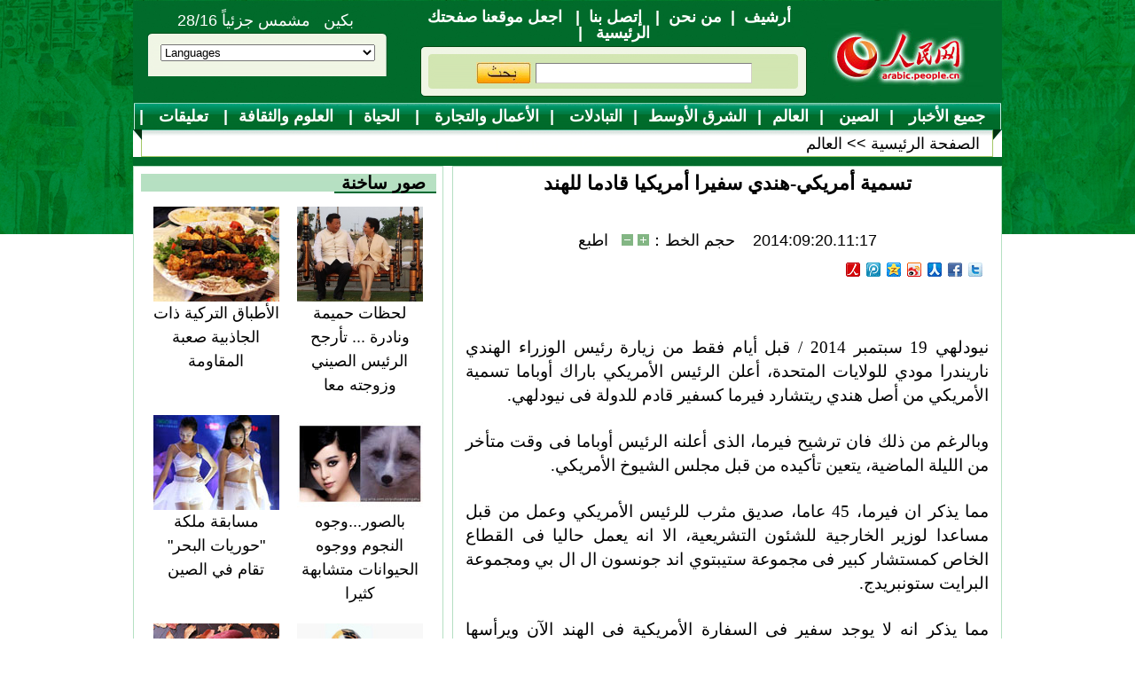

--- FILE ---
content_type: text/html
request_url: http://arabic.peopledaily.com.cn/n/2014/0920/c31663-8785501.html
body_size: 7477
content:
<!DOCTYPE html PUBLIC "-//W3C//DTD XHTML 1.0 Transitional//EN" "http://www.w3.org/TR/xhtml1/DTD/xhtml1-transitional.dtd">
<html xmlns="http://www.w3.org/1999/xhtml" dir="rtl" lang="ar">
<head>
<meta http-equiv="content-type" content="text/html;charset=UTF-8">
<meta content="all" name="robots" />
<meta name="copyright" content="" />
<meta name="description" content="نيودلهي19سبتمبر2014/قبلأيامفقطمنزيارةرئيسالوزراءالهنديناريندراموديللولاياتالمتحدة،أ" />
<meta name="keywords" content="الولايات&nbsp;المتحدة/الهند" />
<meta name="filetype" content="0">
<meta name="publishedtype" content="1">
<meta name="pagetype" content="1">
<meta name="catalogs" content="F_31663">
<meta name="contentid" content="F_8785501">
<meta name="publishdate" content="2014-09-20">
<meta name="author" content="F_100560">
<meta name="source" content="来源：/مصدر: شينخوا/">
<meta name="editor" content="">
<meta name="sourcetype" content="">
<meta http-equiv="X-UA-Compatible" content="IE=EmulateIE7" />
<title>تسمية أمريكي-هندي سفيرا أمريكيا قادما للهند</title>
<link href="/img/2011arabic/page.css" type="text/css" rel="stylesheet" media="all" />
<link href="/img/2011arabic/wb.css" type="text/css" rel="stylesheet" media="all" />
<script src="/img/2011arabic/effect.js" language="javascript" type="text/javascript"></script>
<script language="javascript" type="text/javascript">
<!--
function MM_jumpMenu(targ,selObj,restore){ 
 eval(targ+".location='"+selObj.options[selObj.selectedIndex].value+"'");
 if (restore) selObj.selectedIndex=0;
}
function checkboard(){
	if (document.form1.content.value==null || document.form1.content.value=="" ) {
		alert("مربع الكلمة  لا يمكن أن يكون فارغا!！");
		return;
	}
	 else {
		document.form1.submit();
	}
}
-->
</script>
<script language="javascript" type="text/javascript">
<!--
function doZoom(size)
{
  //var leadText = document.getElementById("boxshadow");
  var divBody = document.getElementById("p_content");
  //document.getElementById(16).className="none";
  //document.getElementById(15).className="none";
  //document.getElementById(14).className="none";
  if(!divBody)
  {
	  return;
  }
  //leadText.style.fontSize = size-3 + "px";
  divBody.style.fontSize = size + "px";
  var divChildBody = divBody.childNodes;
  for(var i = 0; i < divChildBody.length; i++)
  {
	  if (divChildBody[i].nodeType==1)
	  {
		  //leadText[i].style.fontSize = size-3 + "px";
		  divChildBody[i].style.fontSize = size + "px";
		  //document.getElementById(size).className="curt";
	  }
  }
}

function doPrint() {
	if (window.print) {
		var p_title       = document.all.p_title.innerHTML;
		var p_subtitle    = document.all.p_subtitle.innerHTML;
		var p_publishtime = document.all.p_publishtime.innerHTML;
		var p_navigator   = document.all.p_navigator.innerHTML;
		var p_content     = document.all.p_content.innerHTML;
		
		var head ='<div class="printnav clear">' +
				  ' <b><a href="http://arabic.people.com.cn/" target="_blank"><img src="/img/2011arabic/images/plogo.gif" alt="" /></a></b>'+
				  '</div>';

		var nav  ='<div class="printnav clear">' +
			      '<p><span>' +
			      p_navigator + '</span>' +
			      '<em>' + p_publishtime + '</em>' +
			      '</p>' +
			      '</div>';

		var body ='<div class="printwb clear">' +
			  	  '<h1>' + p_title + '</h1><h3>' + p_subtitle + '</h3><span style="text-align:center;display:block;"><a href="javascript:location.reload()" target="_self">العودة</a></span><p>' + p_content + 
			  	  '</p></div>';

		var tail ='<div id="copyright" style="border-top:1px solid #006b33;width:980px;margin:20px auto 0 auto;background:none;clear:both;padding-top:15px;">' +
				  'جميع حقوق النشر محفوظة<br />' +
					'<p>التلفون: 010-65363696&nbsp;&nbsp;فاكس:010-65363688&nbsp;&nbsp;البريد الالكتروني&nbsp;&nbsp;<a href="mailto:Arabic@peopledaily.com.cn">Arabic@peopledaily.com.cn</a>' +
				  '</div>';
	
		document.body.innerHTML = '<center>' + head + nav + body + tail + '</center>';
		window.print();
	}
}
-->
</script>
</head>
<body>
<div class="newbody">
<!--ad-->

<!--header-->
<div class="header clear">
	<ol>
    	بكين &nbsp;  مشمس جزئياً 28/16&nbsp;
        <li class="one">
          <select onChange="MM_jumpMenu('parent',this,0)" name=select>
          	<option>Languages</option>
      <option value="http://www.people.com.cn/">Chinese</option>
      <option value="http://english.peopledaily.com.cn/">English</option>
      <option value="http://j.peopledaily.com.cn/">Japanese</option> 
      <option value="http://french.people.com.cn/">French</option> 
      <option value="http://spanish.people.com.cn/">Spanish</option>
      <option value="http://russian.people.com.cn/">Russian</option>
      <option value="http://arabic.people.com.cn/">Arabic</option>
      <option value="http://kr.people.com.cn/">Korea</option>
<option value="http://german.people.com.cn/">German</option>
       	</select>
        </li>
    </ol>
    <ul>
    	<li class="one"><a href='http://arabic.peopledaily.com.cn/33006/review/' target='_blank'>أرشيف</a>|<a href='http://arabic.people.com.cn/31664/6634600.html' target='_blank'>من نحن</a>| <a href="mailto:arabic@peopledaily.com.cn">إتصل بنا</a>| <a onclick="this.style.behavior='url(#default#homepage)';

this.setHomePage('http://www.apple-wallpaper.com');" href="ttp://arabic.people.com.cn/">
اجعل موقعنا صفحتك الرئيسية</a> |</li>
        <li class="two"><form name="searchForm" method="post" action="http://search.people.com.cn/language/search.do" target="_blank">
	<input type="hidden" name="dateFlag" value="false"/>
	<input type="hidden" name="siteName" value="arabic"/>
	<input type="hidden" name="pageNum" value="1"><label><input name="keyword" id="keyword" type="text" style="width:242px;border:1px solid;border-color:#808080 #d4d0c8 #d4d0c8 #808080;height:21px;line-height:21px;" /></label> <input type="submit" name="Submit"  value=" " style="background:url(/img/2011arabic/images/go.gif) no-repeat;width:62px;height:24px;border:none;" /></form></li>
  	</ul>
    <p><a href="http://arabic.people.com.cn/" target="_blank"><img src="/img/2011arabic/images/logo.jpg" alt="" /></a></p>
</div>
<!--nav-->
<div class="width980 nav clear">
	<div class="nav_top"><a href="http://arabic.people.com.cn/102232/index.html" target="_blank">جميع الأخبار </a>|<a href=" http://arabic.people.com.cn/31664/index.html" target="_blank">الصين </a>|<a href=" http://arabic.people.com.cn/31663/index.html" target="_blank">العالم</a>|<a href=" http://arabic.people.com.cn/31662/index.html" target="_blank">الشرق الأوسط</a>|<a href=" http://arabic.people.com.cn/31660/index.html" target="_blank">التبادلات </a>|<a href=" http://arabic.people.com.cn/31659/index.html" target="_blank">الأعمال والتجارة </a>|<a href="http://arabic.people.com.cn/31656/index.html " target="_blank"> الحياة</a>|<a href=" http://arabic.people.com.cn/31657/index.html" target="_blank"> العلوم والثقافة</a>|<a href="http://arabic.people.com.cn/96604/index.html " target="_blank"> تعليقات </a>|<a href="http://arabic.people.com.cn/32966/index.html" target="_blank"> موضوعات مختارة </a>|</div>
    <div class="nav_bottom">
    	<p id="p_navigator"><a href="http://arabic.people.com.cn/" class="clink">الصفحة الرئيسية</a>&gt;&gt;<a href="http://arabic.people.com.cn/31663/" class="clink">العالم</a></p>
    </div>
</div>
<!--d2-->
<div class="width980 d2_content clearfix clear">
	<div class="clear"><img src="/img/2011arabic/images/d2line01.gif" alt="" /></div>
  	<div class="d2_left">
    	<h2 class="p2_1 d2_1 clear"><span><a href='http://arabic.people.com.cn/32959/index.html' target='_blank'>صور ساخنة</a></span></h2>
        <ul class="d2_2 clear"><li><a href="http://arabic.people.com.cn/n/2014/0918/c31663-8784638.html" target=_blank><img src="/NMediaFile/2014/0919/FOREIGN201409191116481900058753226.jpg" width="142" height="107" alt="الأطباق التركية ذات الجاذبية صعبة المقاومة"/></a><br /><a href="http://arabic.people.com.cn/n/2014/0918/c31663-8784638.html" target=_blank>الأطباق التركية ذات الجاذبية صعبة المقاومة</a></li>
<li><a href="http://arabic.people.com.cn/n/2014/0918/c31664-8784680.html" target=_blank><img src="/NMediaFile/2014/0918/FOREIGN201409181714218875847109794.jpg" width="142" height="107" alt="لحظات حميمة ونادرة ... تأرجح الرئيس الصيني وزوجته معا"/></a><br /><a href="http://arabic.people.com.cn/n/2014/0918/c31664-8784680.html" target=_blank>لحظات حميمة ونادرة ... تأرجح الرئيس الصيني وزوجته معا</a></li>
<li><a href="http://arabic.people.com.cn/n/2014/0917/c31657-8783995.html" target=_blank><img src="/NMediaFile/2014/0918/FOREIGN201409181629361557538374759.jpg" width="142" height="107" alt="مسابقة ملكة &quot;حوريات البحر&quot; تقام في الصين"/></a><br /><a href="http://arabic.people.com.cn/n/2014/0917/c31657-8783995.html" target=_blank>مسابقة ملكة "حوريات البحر" تقام في الصين</a></li>
<li><a href="http://arabic.people.com.cn/n/2014/0916/c31656-8783326.html" target=_blank><img src="/NMediaFile/2014/0917/FOREIGN201409171622332776758732376.jpg" width="142" height="107" alt="بالصور...وجوه النجوم ووجوه الحيوانات متشابهة كثيرا"/></a><br /><a href="http://arabic.people.com.cn/n/2014/0916/c31656-8783326.html" target=_blank>بالصور...وجوه النجوم ووجوه الحيوانات متشابهة كثيرا</a></li>
<li><a href="http://arabic.people.com.cn/n/2014/0915/c31659-8782815.html" target=_blank><img src="/NMediaFile/2014/0916/FOREIGN201409161422579398207168513.jpg" width="142" height="107" alt="أفضل 13 مادة غذائية لتغذية الجسم في الخريف"/></a><br /><a href="http://arabic.people.com.cn/n/2014/0915/c31659-8782815.html" target=_blank>أفضل 13 مادة غذائية لتغذية الجسم في الخريف</a></li>
<li><a href="http://arabic.people.com.cn/n/2014/0915/c31658-8782795.html" target=_blank><img src="/NMediaFile/2014/0915/FOREIGN201409151517587774014504980.jpg" width="142" height="107" alt="مجموعة من صور كريستيانو رونالدو على المجلة"/></a><br /><a href="http://arabic.people.com.cn/n/2014/0915/c31658-8782795.html" target=_blank>مجموعة من صور كريستيانو رونالدو على المجلة</a></li>
<li><a href="http://arabic.people.com.cn/n/2014/0909/c31658-8780294.html" target=_blank><img src="/NMediaFile/2014/0911/FOREIGN201409111004354259577719426.jpg" width="142" height="107" alt="اللحظات الرياضية المحرجة"/></a><br /><a href="http://arabic.people.com.cn/n/2014/0909/c31658-8780294.html" target=_blank>اللحظات الرياضية المحرجة</a></li>
<li><a href="http://arabic.people.com.cn/n/2014/0826/c31656-8774677.html" target=_blank><img src="/NMediaFile/2014/0827/FOREIGN201408271701378508185784640.jpg" width="142" height="107" alt="مواقف نوم مضحكة جدا للنساء"/></a><br /><a href="http://arabic.people.com.cn/n/2014/0826/c31656-8774677.html" target=_blank>مواقف نوم مضحكة جدا للنساء</a></li>
</ul>
        <div class="clear"><img src="/img/2011arabic/images/line350a.gif" alt="" /></div>
        <div class="clear"><img src="/img/2011arabic/images/line350b.gif" alt="" /></div>
        <h2 class="p2_2 clear"><b><span id="aa_1" onmouseover="swapAon(1)" style="cursor:pointer;">التصويت</span>&nbsp;&nbsp;|&nbsp;&nbsp;<span id="aa_2" onmouseover="swapAon(2)" style="cursor:pointer;">الأخبار الساخنة</span></b></h2>
        <script language=javascript> var newWindow = null; function windowOpener(loadpos){ if (! newWindow || newWindow.closed){ newWindow = window.open(loadpos,"surveywin","toolbar=no, menubar=no,location=no, status=no,resizable,scrollbars,dependent,width=400,height=280"); }else { newWindow.focus();} }</script><div id="ab_1" style="display:block;"><table  width="95%" border="0"  cellspacing="0" align="center" cellpadding="3">
<form name="Survey103227" method="post" action="http://voting.people.com.cn/option_submit.php?language=6"  onSubmit="windowOpener('')" target="surveywin"><input type="hidden"  name="command" value="SURVEY"><input type="hidden" name="qid" value=103227>
<tr><td><font color='#454545'><h3 class="p2_3 clear">ما هو السبب الرئيسي في رأيك وراء الضباب الدخاني الكثيف في الصين مؤخرا؟</h3>
        <ul class="p2_4 clear"></font></td></tr><tr><td>
<li><font color='#2D5D15'><input type="radio" name="itemid" value="1" checked>كثرة انبعاث السيارات</font></li><li><font color='#FF67Fd'><input type="radio" name="itemid" value="2" >نوعية الوقود الرديئة</font></li><li><font color='#4597FC'><input type="radio" name="itemid" value="3" >رداءة الطقس </font></li><li><font color='#FF5F94'><input type="radio" name="itemid" value="4" >احراق الفحم للتدفئة في الشتاء</font></li><li><font color='#FFD800'><input type="radio" name="itemid" value="5" >المصانع الكثيرة في الصين </font></li><li><font color='#2D5D15'><input type="radio" name="itemid" value="6" >سبب آخر</font></li></td></tr>
<tr> <td  align="left"  colspan="0"><DIV ALIGN="center"><input type="submit" class="btblue" name="Submit" value="شارك"><input type="button" class="btblue" name="Submit3" value="نتيجة" onClick="javascript:window.open('http://voting.people.com.cn/option_view.php?qid=103227&language=6&pla=user','survey','toolbar=no, menubar=no,location=no, status=no,resizable,scrollbars,dependent,width=400,height=280');return false;"><br><a href='http://arabic.people.com.cn/204615/index.html' target='_blank'>  <font color='#0000ff'>نتائج الاستطلاعات السابقة</font> 
  </a></DIV></td></tr></form></table></ul>
</div>
        <ul class="p1_3 clear" id="ab_2" style="display:none;"><!--1--><li><a href="/n/2014/0918/c31664-8784680.html" target=_blank>لحظات حميمة ونادرة ... تأرجح الرئيس الصيني وزوجته معا</a></li><!--2--><li><a href="/n/2014/0917/c31657-8783993.html" target=_blank>ظهور نادر لنهر من اللبن في الصين</a></li><!--3--><li><a href="/n/2014/0918/c31663-8784638.html" target=_blank>الأطباق التركية ذات الجاذبية صعبة المقاومة</a></li><!--4--><li><a href="/n/2014/0919/c31662-8785292.html" target=_blank>مقتل أبرز الدعاة الإسلاميين في ليبيا وخمسة أشخاص آخرين في أعمال اغتيال متفرقة في مدينة بنغازي</a></li><!--5--><li><a href="/n/2014/0918/c31656-8784645.html" target=_blank>ظهور أول متجر بدون باعة قابل للدفع عبر الوي تشات بمدينة تشينغداو</a></li></ul>
        <div class="clear"><img src="/img/2011arabic/images/line350a.gif" alt="" /></div>
        <div class="clear"><img src="/img/2011arabic/images/line350b.gif" alt="" /></div>
  		<ol class="p1_2 d2_4 clear"><li><a href='http://arabic.people.com.cn/102102/index.html' target='_blank'>أخبار&nbsp;باللغتين&nbsp;الصينية&nbsp;والعربية&nbsp;双语新闻</a></li><li><a href='http://arabic.people.com.cn/102845/index.html' target='_blank'>الحياة&nbsp;في&nbsp;الصين:&nbsp;أسئلة&nbsp;وإجابة</a></li></ol>
      <ul class="p3_4 d2_5 clear"><li><a href='/32966/102396/102526/index.html' target=_blank>اندلاع بكتيريا اي كولاي المميتة فى بعض الدول الاوروبية</a></li>
<li><a href='/32966/101992/index.html' target=_blank>زلزال اليابان بقوة 8.8 درجة</a></li>
<li><a href='/32966/102164/index.html' target=_blank>قمة البريك</a></li>
<li><a href='/32966/101589/index.html' target=_blank>انفجار مطار موسكو</a></li>
<li><a href='/32966/102396/102494/index.html' target=_blank>يوم الطفل العالمي 2011</a></li>
</ul>

	</div>
  	<div class="d2_right">
   	  <div class="wb_content clear">
  			<h1 id="p_title">تسمية أمريكي-هندي سفيرا أمريكيا قادما للهند</h1>
            <div class="wb_1 clear" id="p_subtitle"></div>
            <div class="wb_2 clear"><span id="p_publishtime">2014:09:20.11:17</span>&nbsp;&nbsp;&nbsp;&nbsp;حجم الخط：<input type="submit" name="button" value="" onclick="return doZoom(24)" class="t1" />&nbsp;<input type="submit" name="button2" value="" onclick="return doZoom(16)" class="t2" />&nbsp;&nbsp;&nbsp;<a href="#" onclick="doPrint()">اطبع</a></div>
            <div class="wx_1 clear">
            	<div class="bdsharebuttonbox"><a href="#" class="bds_twi" data-cmd="twi"></a><a href="#" class="bds_fbook" data-cmd="fbook"></a><a href="#" class="bds_renren" data-cmd="renren"></a><a href="#" class="bds_tsina" data-cmd="tsina"></a><a href="#" class="bds_qzone" data-cmd="qzone"></a><a href="#" class="bds_tqq" data-cmd="tqq"></a><a href="#" class="bds_people" data-cmd="people"></a></div>
				<script type="text/javascript">
				window._bd_share_config={"common":{"bdSnsKey":{},"bdText":"","bdMini":"2","bdMiniList":false,"bdPic":"","bdStyle":"0","bdSize":"16"},"share":{}};with(document)0[(getElementsByTagName('head')[0]||body).appendChild(createElement('script')).src='http://bdimg.share.baidu.com/static/api/js/share.js?v=89860593.js?cdnversion='+~(-new Date()/36e5)];
				</script>
            </div>
          	<div class="wb_3 clear"></div>
            <div class="wb_4 clear" id="p_content"><p>
	نيودلهي 19 سبتمبر 2014 / قبل أيام فقط من زيارة رئيس الوزراء الهندي ناريندرا مودي للولايات المتحدة، أعلن الرئيس الأمريكي باراك أوباما تسمية الأمريكي من أصل هندي ريتشارد فيرما كسفير قادم للدولة فى نيودلهي.</p>
<p>
	وبالرغم من ذلك فان ترشيح فيرما، الذى أعلنه الرئيس أوباما فى وقت متأخر من الليلة الماضية، يتعين تأكيده من قبل مجلس الشيوخ الأمريكي.</p>
<p>
	مما يذكر ان فيرما، 45 عاما، صديق مثرب للرئيس الأمريكي وعمل من قبل مساعدا لوزير الخارجية للشئون التشريعية، الا انه يعمل حاليا فى القطاع الخاص كمستشار كبير فى مجموعة ستيبتوي اند جونسون ال ال بي ومجموعة البرايت ستونبريدج.</p>
<p>
	مما يذكر انه لا يوجد سفير فى السفارة الأمريكية فى الهند الآن ويرأسها القائمة بالاعمال كاثلين ستيفنز.</p>
</div>
            <div class="wb_3 clear"></div>
            <div class="wb_5 clear">/مصدر: شينخوا/</div>
            <div class="wx_2">تابعنا على <a href=" https://twitter.com/arabic98492130 " target="_blank"><img src="/img/2011arabic/images/wx_2.jpg" alt="" /></a><a href=" http://www.facebook.com/pages/%D8%B5%D8%AD%D9%8A%D9%81%D8%A9-%D8%A7%D9%84%D8%B4%D8%B9%D8%A8-%D8%A7%D9%84%D9%8A%D9%88%D9%85%D9%8A%D8%A9/395997657147730 " target="_blank"><img src="/img/2011arabic/images/wx_1.jpg" alt="" /></a></div>
            <!--<div class="wb_8 clear">
                <div class="jiathis_style">
                <a class="jiathis_button_twitter"></a>
                <a class="jiathis_button_fb"></a>
                <a class="jiathis_button_renren"></a>
                <a class="jiathis_button_tsina"></a>
                <a class="jiathis_button_qzone"></a>
                <a class="jiathis_button_tqq"></a>
                <a class="jiathis_button_tpeople"></a>
                </div>
                <script type="text/javascript" >
                var jiathis_config={
                    summary:"",
                    hideMore:false
                }
                </script>
                <script type="text/javascript" src="http://v3.jiathis.com/code_mini/jia.js" charset="utf-8"></script>
			</div>-->
        </div>
        <div class="ly_content clear">
        	<h2 class="p2_1 d2_1 d2_31 clear"><span>الأخبار ذات الصلة</span></h2>
            <ul class="p1_3 d2_32 clear"><li><a href="/n/2014/0808/c31663-8767121.html" target=_blank>وزير الدفاع الأمريكي يزور الهند</a></li><li><a href="/n/2014/0805/c31663-8765182.html" target=_blank>مسئول هندى سابق: المخابرات الأمريكية تخترق الحكومة الهندية السابقة</a></li><li><a href="/n/2014/0801/c31663-8763627.html" target=_blank>وزير الخارجية: مراقبة واشنطن لكيانات هندية &quot;غير مقبول&quot;</a></li><li><a href="/n/2014/0730/c31663-8762943.html" target=_blank>وزير الخارجية الأمريكي يصل إلى الهند في زيارة رسمية</a></li><li><a href="/n/2014/0519/c31663-8729074.html" target=_blank>أوباما يجري اتصالا هاتفيا برئيس الوزراء المنتهية ولايته مانموهان سينغ</a></li><li><a href="/31663/8625520.html" target=_blank>أوباما: الولايات المتحدة تتطلع إلى العمل مع الحكومة الهندية الجديدة</a></li><li><a href="/31663/8585729.html" target=_blank>سفيرة الولايات المتحدة بالهند تستقيل من منصبها</a></li><li><a href="/31663/8533094.html" target=_blank>السفيرة الأمريكية تجتمع مع مرشح حزب معارض لرئاسة وزراء الهند</a></li><li><a href="/31663/8501242.html" target=_blank>سفيرة الولايات المتحدة لدى الهند تعتذر عن &quot;ظروف&quot; اعتقال دبلوماسية هندية في نيويورك</a></li><li><a href="/31663/8494923.html" target=_blank>الهند تخفض الحصانة الدبلوماسية لقنصليين أمريكيين ردا على اعتقال دبلوماسية هندية في نيويورك</a></li></ul>
        	<h3>تعليقات</h3>
            
       	  	<h3></h3>
            <form name="form1" method="post" action="http://posts.people.com.cn/bbs_new/app/src/main/?action=parse_publish&op=ins&bid=5457031&channel_id=31663&id=8785501&lang=arabic" target="_blank" >
            <ul>
            	<li>إسم <input type="text" name="yonghuming" class="one" /></li>
                <li><textarea name="content" wrap="virtual" cols="45" rows="5"></textarea></li>
                <li><p><a href="JavaScript:checkboard();"><img src="/img/2011arabic/images/icon04.gif" alt="" /></a></p>
                </li>
            </ul>
            </form>
            
        </div>
    </div>
    <div class="clear"><img src="/img/2011arabic/images/d2line01.gif" alt="" /></div>
</div>
<!--link-->
<div class="link clear">
	<h2 class="p2_1 link_1 clear"><span>مواقع مميزة</span><em><a href="a" target="_blank"></a></em></h2>
    <p><a href="http://arabic.news.cn/index.htm" target="_blank">أنباء شينخوا</a><a href="http://arabic.china.org.cn/" target="_blank">شبكة الصين
</a><a href="http://arabic.cri.cn/" target="_blank">إذاعة الصين الدولية</a><a href="http://arabic.cntv.cn/01/index.shtml" target="_blank">تلفزيون الصين المركزي </a><a href="http://www.fmprc.gov.cn/ara/default.htm" target="_blank">وزارة الخارجية الصينية</a><a href="http://www.cascf.org/ara/" target="_blank">منتدى التعاون الصيني العربي</a>

</p>
</div>
<!--copyright-->
<div class="copybox" style="border-top:none;"><div class="copyright"><p>جميع حقوق النشر محفوظة</p>
<p>التلفون: 010-65363696&nbsp;&nbsp;فاكس:010-65363688&nbsp;&nbsp;البريد الالكتروني&nbsp;&nbsp;<a href="mailto:Arabic@peopledaily.com.cn">Arabic@people.cn</a></p></div></div>
<script src="/css/2010tianrun/webdig_test.js" language="javascript" type="text/javascript"></script>
<img src="http://58.68.146.44:8000/d.gif?id=8785501" width=0 height=0>
</div>
</body>
</html>


--- FILE ---
content_type: text/css
request_url: http://arabic.peopledaily.com.cn/img/2011arabic/wb.css
body_size: 462
content:
@charset "utf-8";

body{background:#fff;}

.newbody{background:url(images/bg.jpg) no-repeat top #fff;}

.copybox{background:none;padding-top:20px;overflow:hidden;border-top:1px solid #006b33;}

/*=20140513new=*/

.wb_content h1{font-family:"Arabic Transparent";}

#p_content p{padding-top:25px;text-align:justify;font-family:"Arabic Transparent";font-size:19px;}

.wb_8{overflow:hidden;padding-bottom:10px;}

.wb_5{text-align:left;padding-top:50px;overflow:hidden;}

center{width:560px;margin:0 auto;text-align:center;word-break:break-all;overflow:hidden;}

#p_content p.desc{margin-top:-15px;font-size:14px;font-style:italic;}

/*=20140731 wx=*/
.wx_1{padding:5px 0;}
.wx_1 div.bdsharebuttonbox a{float:right;}
.wx_2{text-align:right;padding:30px 0;}
.wx_2 img{margin-right:9px;vertical-align:middle;}
.wx_3 div.bdsharebuttonbox{width:170px;margin:0 auto;}
.wx_4{text-align:center;}